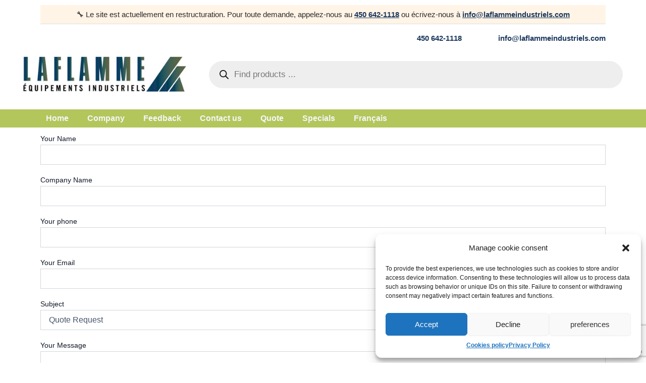

--- FILE ---
content_type: text/html; charset=utf-8
request_url: https://www.google.com/recaptcha/api2/anchor?ar=1&k=6Le6Aq0UAAAAAKyTJE0I6-n0w-gMJkXHuChhs8nN&co=aHR0cHM6Ly93d3cubGFmbGFtbWVpbmR1c3RyaWVscy5jb206NDQz&hl=en&v=N67nZn4AqZkNcbeMu4prBgzg&size=invisible&anchor-ms=20000&execute-ms=30000&cb=a1p8axg0bmy
body_size: 48574
content:
<!DOCTYPE HTML><html dir="ltr" lang="en"><head><meta http-equiv="Content-Type" content="text/html; charset=UTF-8">
<meta http-equiv="X-UA-Compatible" content="IE=edge">
<title>reCAPTCHA</title>
<style type="text/css">
/* cyrillic-ext */
@font-face {
  font-family: 'Roboto';
  font-style: normal;
  font-weight: 400;
  font-stretch: 100%;
  src: url(//fonts.gstatic.com/s/roboto/v48/KFO7CnqEu92Fr1ME7kSn66aGLdTylUAMa3GUBHMdazTgWw.woff2) format('woff2');
  unicode-range: U+0460-052F, U+1C80-1C8A, U+20B4, U+2DE0-2DFF, U+A640-A69F, U+FE2E-FE2F;
}
/* cyrillic */
@font-face {
  font-family: 'Roboto';
  font-style: normal;
  font-weight: 400;
  font-stretch: 100%;
  src: url(//fonts.gstatic.com/s/roboto/v48/KFO7CnqEu92Fr1ME7kSn66aGLdTylUAMa3iUBHMdazTgWw.woff2) format('woff2');
  unicode-range: U+0301, U+0400-045F, U+0490-0491, U+04B0-04B1, U+2116;
}
/* greek-ext */
@font-face {
  font-family: 'Roboto';
  font-style: normal;
  font-weight: 400;
  font-stretch: 100%;
  src: url(//fonts.gstatic.com/s/roboto/v48/KFO7CnqEu92Fr1ME7kSn66aGLdTylUAMa3CUBHMdazTgWw.woff2) format('woff2');
  unicode-range: U+1F00-1FFF;
}
/* greek */
@font-face {
  font-family: 'Roboto';
  font-style: normal;
  font-weight: 400;
  font-stretch: 100%;
  src: url(//fonts.gstatic.com/s/roboto/v48/KFO7CnqEu92Fr1ME7kSn66aGLdTylUAMa3-UBHMdazTgWw.woff2) format('woff2');
  unicode-range: U+0370-0377, U+037A-037F, U+0384-038A, U+038C, U+038E-03A1, U+03A3-03FF;
}
/* math */
@font-face {
  font-family: 'Roboto';
  font-style: normal;
  font-weight: 400;
  font-stretch: 100%;
  src: url(//fonts.gstatic.com/s/roboto/v48/KFO7CnqEu92Fr1ME7kSn66aGLdTylUAMawCUBHMdazTgWw.woff2) format('woff2');
  unicode-range: U+0302-0303, U+0305, U+0307-0308, U+0310, U+0312, U+0315, U+031A, U+0326-0327, U+032C, U+032F-0330, U+0332-0333, U+0338, U+033A, U+0346, U+034D, U+0391-03A1, U+03A3-03A9, U+03B1-03C9, U+03D1, U+03D5-03D6, U+03F0-03F1, U+03F4-03F5, U+2016-2017, U+2034-2038, U+203C, U+2040, U+2043, U+2047, U+2050, U+2057, U+205F, U+2070-2071, U+2074-208E, U+2090-209C, U+20D0-20DC, U+20E1, U+20E5-20EF, U+2100-2112, U+2114-2115, U+2117-2121, U+2123-214F, U+2190, U+2192, U+2194-21AE, U+21B0-21E5, U+21F1-21F2, U+21F4-2211, U+2213-2214, U+2216-22FF, U+2308-230B, U+2310, U+2319, U+231C-2321, U+2336-237A, U+237C, U+2395, U+239B-23B7, U+23D0, U+23DC-23E1, U+2474-2475, U+25AF, U+25B3, U+25B7, U+25BD, U+25C1, U+25CA, U+25CC, U+25FB, U+266D-266F, U+27C0-27FF, U+2900-2AFF, U+2B0E-2B11, U+2B30-2B4C, U+2BFE, U+3030, U+FF5B, U+FF5D, U+1D400-1D7FF, U+1EE00-1EEFF;
}
/* symbols */
@font-face {
  font-family: 'Roboto';
  font-style: normal;
  font-weight: 400;
  font-stretch: 100%;
  src: url(//fonts.gstatic.com/s/roboto/v48/KFO7CnqEu92Fr1ME7kSn66aGLdTylUAMaxKUBHMdazTgWw.woff2) format('woff2');
  unicode-range: U+0001-000C, U+000E-001F, U+007F-009F, U+20DD-20E0, U+20E2-20E4, U+2150-218F, U+2190, U+2192, U+2194-2199, U+21AF, U+21E6-21F0, U+21F3, U+2218-2219, U+2299, U+22C4-22C6, U+2300-243F, U+2440-244A, U+2460-24FF, U+25A0-27BF, U+2800-28FF, U+2921-2922, U+2981, U+29BF, U+29EB, U+2B00-2BFF, U+4DC0-4DFF, U+FFF9-FFFB, U+10140-1018E, U+10190-1019C, U+101A0, U+101D0-101FD, U+102E0-102FB, U+10E60-10E7E, U+1D2C0-1D2D3, U+1D2E0-1D37F, U+1F000-1F0FF, U+1F100-1F1AD, U+1F1E6-1F1FF, U+1F30D-1F30F, U+1F315, U+1F31C, U+1F31E, U+1F320-1F32C, U+1F336, U+1F378, U+1F37D, U+1F382, U+1F393-1F39F, U+1F3A7-1F3A8, U+1F3AC-1F3AF, U+1F3C2, U+1F3C4-1F3C6, U+1F3CA-1F3CE, U+1F3D4-1F3E0, U+1F3ED, U+1F3F1-1F3F3, U+1F3F5-1F3F7, U+1F408, U+1F415, U+1F41F, U+1F426, U+1F43F, U+1F441-1F442, U+1F444, U+1F446-1F449, U+1F44C-1F44E, U+1F453, U+1F46A, U+1F47D, U+1F4A3, U+1F4B0, U+1F4B3, U+1F4B9, U+1F4BB, U+1F4BF, U+1F4C8-1F4CB, U+1F4D6, U+1F4DA, U+1F4DF, U+1F4E3-1F4E6, U+1F4EA-1F4ED, U+1F4F7, U+1F4F9-1F4FB, U+1F4FD-1F4FE, U+1F503, U+1F507-1F50B, U+1F50D, U+1F512-1F513, U+1F53E-1F54A, U+1F54F-1F5FA, U+1F610, U+1F650-1F67F, U+1F687, U+1F68D, U+1F691, U+1F694, U+1F698, U+1F6AD, U+1F6B2, U+1F6B9-1F6BA, U+1F6BC, U+1F6C6-1F6CF, U+1F6D3-1F6D7, U+1F6E0-1F6EA, U+1F6F0-1F6F3, U+1F6F7-1F6FC, U+1F700-1F7FF, U+1F800-1F80B, U+1F810-1F847, U+1F850-1F859, U+1F860-1F887, U+1F890-1F8AD, U+1F8B0-1F8BB, U+1F8C0-1F8C1, U+1F900-1F90B, U+1F93B, U+1F946, U+1F984, U+1F996, U+1F9E9, U+1FA00-1FA6F, U+1FA70-1FA7C, U+1FA80-1FA89, U+1FA8F-1FAC6, U+1FACE-1FADC, U+1FADF-1FAE9, U+1FAF0-1FAF8, U+1FB00-1FBFF;
}
/* vietnamese */
@font-face {
  font-family: 'Roboto';
  font-style: normal;
  font-weight: 400;
  font-stretch: 100%;
  src: url(//fonts.gstatic.com/s/roboto/v48/KFO7CnqEu92Fr1ME7kSn66aGLdTylUAMa3OUBHMdazTgWw.woff2) format('woff2');
  unicode-range: U+0102-0103, U+0110-0111, U+0128-0129, U+0168-0169, U+01A0-01A1, U+01AF-01B0, U+0300-0301, U+0303-0304, U+0308-0309, U+0323, U+0329, U+1EA0-1EF9, U+20AB;
}
/* latin-ext */
@font-face {
  font-family: 'Roboto';
  font-style: normal;
  font-weight: 400;
  font-stretch: 100%;
  src: url(//fonts.gstatic.com/s/roboto/v48/KFO7CnqEu92Fr1ME7kSn66aGLdTylUAMa3KUBHMdazTgWw.woff2) format('woff2');
  unicode-range: U+0100-02BA, U+02BD-02C5, U+02C7-02CC, U+02CE-02D7, U+02DD-02FF, U+0304, U+0308, U+0329, U+1D00-1DBF, U+1E00-1E9F, U+1EF2-1EFF, U+2020, U+20A0-20AB, U+20AD-20C0, U+2113, U+2C60-2C7F, U+A720-A7FF;
}
/* latin */
@font-face {
  font-family: 'Roboto';
  font-style: normal;
  font-weight: 400;
  font-stretch: 100%;
  src: url(//fonts.gstatic.com/s/roboto/v48/KFO7CnqEu92Fr1ME7kSn66aGLdTylUAMa3yUBHMdazQ.woff2) format('woff2');
  unicode-range: U+0000-00FF, U+0131, U+0152-0153, U+02BB-02BC, U+02C6, U+02DA, U+02DC, U+0304, U+0308, U+0329, U+2000-206F, U+20AC, U+2122, U+2191, U+2193, U+2212, U+2215, U+FEFF, U+FFFD;
}
/* cyrillic-ext */
@font-face {
  font-family: 'Roboto';
  font-style: normal;
  font-weight: 500;
  font-stretch: 100%;
  src: url(//fonts.gstatic.com/s/roboto/v48/KFO7CnqEu92Fr1ME7kSn66aGLdTylUAMa3GUBHMdazTgWw.woff2) format('woff2');
  unicode-range: U+0460-052F, U+1C80-1C8A, U+20B4, U+2DE0-2DFF, U+A640-A69F, U+FE2E-FE2F;
}
/* cyrillic */
@font-face {
  font-family: 'Roboto';
  font-style: normal;
  font-weight: 500;
  font-stretch: 100%;
  src: url(//fonts.gstatic.com/s/roboto/v48/KFO7CnqEu92Fr1ME7kSn66aGLdTylUAMa3iUBHMdazTgWw.woff2) format('woff2');
  unicode-range: U+0301, U+0400-045F, U+0490-0491, U+04B0-04B1, U+2116;
}
/* greek-ext */
@font-face {
  font-family: 'Roboto';
  font-style: normal;
  font-weight: 500;
  font-stretch: 100%;
  src: url(//fonts.gstatic.com/s/roboto/v48/KFO7CnqEu92Fr1ME7kSn66aGLdTylUAMa3CUBHMdazTgWw.woff2) format('woff2');
  unicode-range: U+1F00-1FFF;
}
/* greek */
@font-face {
  font-family: 'Roboto';
  font-style: normal;
  font-weight: 500;
  font-stretch: 100%;
  src: url(//fonts.gstatic.com/s/roboto/v48/KFO7CnqEu92Fr1ME7kSn66aGLdTylUAMa3-UBHMdazTgWw.woff2) format('woff2');
  unicode-range: U+0370-0377, U+037A-037F, U+0384-038A, U+038C, U+038E-03A1, U+03A3-03FF;
}
/* math */
@font-face {
  font-family: 'Roboto';
  font-style: normal;
  font-weight: 500;
  font-stretch: 100%;
  src: url(//fonts.gstatic.com/s/roboto/v48/KFO7CnqEu92Fr1ME7kSn66aGLdTylUAMawCUBHMdazTgWw.woff2) format('woff2');
  unicode-range: U+0302-0303, U+0305, U+0307-0308, U+0310, U+0312, U+0315, U+031A, U+0326-0327, U+032C, U+032F-0330, U+0332-0333, U+0338, U+033A, U+0346, U+034D, U+0391-03A1, U+03A3-03A9, U+03B1-03C9, U+03D1, U+03D5-03D6, U+03F0-03F1, U+03F4-03F5, U+2016-2017, U+2034-2038, U+203C, U+2040, U+2043, U+2047, U+2050, U+2057, U+205F, U+2070-2071, U+2074-208E, U+2090-209C, U+20D0-20DC, U+20E1, U+20E5-20EF, U+2100-2112, U+2114-2115, U+2117-2121, U+2123-214F, U+2190, U+2192, U+2194-21AE, U+21B0-21E5, U+21F1-21F2, U+21F4-2211, U+2213-2214, U+2216-22FF, U+2308-230B, U+2310, U+2319, U+231C-2321, U+2336-237A, U+237C, U+2395, U+239B-23B7, U+23D0, U+23DC-23E1, U+2474-2475, U+25AF, U+25B3, U+25B7, U+25BD, U+25C1, U+25CA, U+25CC, U+25FB, U+266D-266F, U+27C0-27FF, U+2900-2AFF, U+2B0E-2B11, U+2B30-2B4C, U+2BFE, U+3030, U+FF5B, U+FF5D, U+1D400-1D7FF, U+1EE00-1EEFF;
}
/* symbols */
@font-face {
  font-family: 'Roboto';
  font-style: normal;
  font-weight: 500;
  font-stretch: 100%;
  src: url(//fonts.gstatic.com/s/roboto/v48/KFO7CnqEu92Fr1ME7kSn66aGLdTylUAMaxKUBHMdazTgWw.woff2) format('woff2');
  unicode-range: U+0001-000C, U+000E-001F, U+007F-009F, U+20DD-20E0, U+20E2-20E4, U+2150-218F, U+2190, U+2192, U+2194-2199, U+21AF, U+21E6-21F0, U+21F3, U+2218-2219, U+2299, U+22C4-22C6, U+2300-243F, U+2440-244A, U+2460-24FF, U+25A0-27BF, U+2800-28FF, U+2921-2922, U+2981, U+29BF, U+29EB, U+2B00-2BFF, U+4DC0-4DFF, U+FFF9-FFFB, U+10140-1018E, U+10190-1019C, U+101A0, U+101D0-101FD, U+102E0-102FB, U+10E60-10E7E, U+1D2C0-1D2D3, U+1D2E0-1D37F, U+1F000-1F0FF, U+1F100-1F1AD, U+1F1E6-1F1FF, U+1F30D-1F30F, U+1F315, U+1F31C, U+1F31E, U+1F320-1F32C, U+1F336, U+1F378, U+1F37D, U+1F382, U+1F393-1F39F, U+1F3A7-1F3A8, U+1F3AC-1F3AF, U+1F3C2, U+1F3C4-1F3C6, U+1F3CA-1F3CE, U+1F3D4-1F3E0, U+1F3ED, U+1F3F1-1F3F3, U+1F3F5-1F3F7, U+1F408, U+1F415, U+1F41F, U+1F426, U+1F43F, U+1F441-1F442, U+1F444, U+1F446-1F449, U+1F44C-1F44E, U+1F453, U+1F46A, U+1F47D, U+1F4A3, U+1F4B0, U+1F4B3, U+1F4B9, U+1F4BB, U+1F4BF, U+1F4C8-1F4CB, U+1F4D6, U+1F4DA, U+1F4DF, U+1F4E3-1F4E6, U+1F4EA-1F4ED, U+1F4F7, U+1F4F9-1F4FB, U+1F4FD-1F4FE, U+1F503, U+1F507-1F50B, U+1F50D, U+1F512-1F513, U+1F53E-1F54A, U+1F54F-1F5FA, U+1F610, U+1F650-1F67F, U+1F687, U+1F68D, U+1F691, U+1F694, U+1F698, U+1F6AD, U+1F6B2, U+1F6B9-1F6BA, U+1F6BC, U+1F6C6-1F6CF, U+1F6D3-1F6D7, U+1F6E0-1F6EA, U+1F6F0-1F6F3, U+1F6F7-1F6FC, U+1F700-1F7FF, U+1F800-1F80B, U+1F810-1F847, U+1F850-1F859, U+1F860-1F887, U+1F890-1F8AD, U+1F8B0-1F8BB, U+1F8C0-1F8C1, U+1F900-1F90B, U+1F93B, U+1F946, U+1F984, U+1F996, U+1F9E9, U+1FA00-1FA6F, U+1FA70-1FA7C, U+1FA80-1FA89, U+1FA8F-1FAC6, U+1FACE-1FADC, U+1FADF-1FAE9, U+1FAF0-1FAF8, U+1FB00-1FBFF;
}
/* vietnamese */
@font-face {
  font-family: 'Roboto';
  font-style: normal;
  font-weight: 500;
  font-stretch: 100%;
  src: url(//fonts.gstatic.com/s/roboto/v48/KFO7CnqEu92Fr1ME7kSn66aGLdTylUAMa3OUBHMdazTgWw.woff2) format('woff2');
  unicode-range: U+0102-0103, U+0110-0111, U+0128-0129, U+0168-0169, U+01A0-01A1, U+01AF-01B0, U+0300-0301, U+0303-0304, U+0308-0309, U+0323, U+0329, U+1EA0-1EF9, U+20AB;
}
/* latin-ext */
@font-face {
  font-family: 'Roboto';
  font-style: normal;
  font-weight: 500;
  font-stretch: 100%;
  src: url(//fonts.gstatic.com/s/roboto/v48/KFO7CnqEu92Fr1ME7kSn66aGLdTylUAMa3KUBHMdazTgWw.woff2) format('woff2');
  unicode-range: U+0100-02BA, U+02BD-02C5, U+02C7-02CC, U+02CE-02D7, U+02DD-02FF, U+0304, U+0308, U+0329, U+1D00-1DBF, U+1E00-1E9F, U+1EF2-1EFF, U+2020, U+20A0-20AB, U+20AD-20C0, U+2113, U+2C60-2C7F, U+A720-A7FF;
}
/* latin */
@font-face {
  font-family: 'Roboto';
  font-style: normal;
  font-weight: 500;
  font-stretch: 100%;
  src: url(//fonts.gstatic.com/s/roboto/v48/KFO7CnqEu92Fr1ME7kSn66aGLdTylUAMa3yUBHMdazQ.woff2) format('woff2');
  unicode-range: U+0000-00FF, U+0131, U+0152-0153, U+02BB-02BC, U+02C6, U+02DA, U+02DC, U+0304, U+0308, U+0329, U+2000-206F, U+20AC, U+2122, U+2191, U+2193, U+2212, U+2215, U+FEFF, U+FFFD;
}
/* cyrillic-ext */
@font-face {
  font-family: 'Roboto';
  font-style: normal;
  font-weight: 900;
  font-stretch: 100%;
  src: url(//fonts.gstatic.com/s/roboto/v48/KFO7CnqEu92Fr1ME7kSn66aGLdTylUAMa3GUBHMdazTgWw.woff2) format('woff2');
  unicode-range: U+0460-052F, U+1C80-1C8A, U+20B4, U+2DE0-2DFF, U+A640-A69F, U+FE2E-FE2F;
}
/* cyrillic */
@font-face {
  font-family: 'Roboto';
  font-style: normal;
  font-weight: 900;
  font-stretch: 100%;
  src: url(//fonts.gstatic.com/s/roboto/v48/KFO7CnqEu92Fr1ME7kSn66aGLdTylUAMa3iUBHMdazTgWw.woff2) format('woff2');
  unicode-range: U+0301, U+0400-045F, U+0490-0491, U+04B0-04B1, U+2116;
}
/* greek-ext */
@font-face {
  font-family: 'Roboto';
  font-style: normal;
  font-weight: 900;
  font-stretch: 100%;
  src: url(//fonts.gstatic.com/s/roboto/v48/KFO7CnqEu92Fr1ME7kSn66aGLdTylUAMa3CUBHMdazTgWw.woff2) format('woff2');
  unicode-range: U+1F00-1FFF;
}
/* greek */
@font-face {
  font-family: 'Roboto';
  font-style: normal;
  font-weight: 900;
  font-stretch: 100%;
  src: url(//fonts.gstatic.com/s/roboto/v48/KFO7CnqEu92Fr1ME7kSn66aGLdTylUAMa3-UBHMdazTgWw.woff2) format('woff2');
  unicode-range: U+0370-0377, U+037A-037F, U+0384-038A, U+038C, U+038E-03A1, U+03A3-03FF;
}
/* math */
@font-face {
  font-family: 'Roboto';
  font-style: normal;
  font-weight: 900;
  font-stretch: 100%;
  src: url(//fonts.gstatic.com/s/roboto/v48/KFO7CnqEu92Fr1ME7kSn66aGLdTylUAMawCUBHMdazTgWw.woff2) format('woff2');
  unicode-range: U+0302-0303, U+0305, U+0307-0308, U+0310, U+0312, U+0315, U+031A, U+0326-0327, U+032C, U+032F-0330, U+0332-0333, U+0338, U+033A, U+0346, U+034D, U+0391-03A1, U+03A3-03A9, U+03B1-03C9, U+03D1, U+03D5-03D6, U+03F0-03F1, U+03F4-03F5, U+2016-2017, U+2034-2038, U+203C, U+2040, U+2043, U+2047, U+2050, U+2057, U+205F, U+2070-2071, U+2074-208E, U+2090-209C, U+20D0-20DC, U+20E1, U+20E5-20EF, U+2100-2112, U+2114-2115, U+2117-2121, U+2123-214F, U+2190, U+2192, U+2194-21AE, U+21B0-21E5, U+21F1-21F2, U+21F4-2211, U+2213-2214, U+2216-22FF, U+2308-230B, U+2310, U+2319, U+231C-2321, U+2336-237A, U+237C, U+2395, U+239B-23B7, U+23D0, U+23DC-23E1, U+2474-2475, U+25AF, U+25B3, U+25B7, U+25BD, U+25C1, U+25CA, U+25CC, U+25FB, U+266D-266F, U+27C0-27FF, U+2900-2AFF, U+2B0E-2B11, U+2B30-2B4C, U+2BFE, U+3030, U+FF5B, U+FF5D, U+1D400-1D7FF, U+1EE00-1EEFF;
}
/* symbols */
@font-face {
  font-family: 'Roboto';
  font-style: normal;
  font-weight: 900;
  font-stretch: 100%;
  src: url(//fonts.gstatic.com/s/roboto/v48/KFO7CnqEu92Fr1ME7kSn66aGLdTylUAMaxKUBHMdazTgWw.woff2) format('woff2');
  unicode-range: U+0001-000C, U+000E-001F, U+007F-009F, U+20DD-20E0, U+20E2-20E4, U+2150-218F, U+2190, U+2192, U+2194-2199, U+21AF, U+21E6-21F0, U+21F3, U+2218-2219, U+2299, U+22C4-22C6, U+2300-243F, U+2440-244A, U+2460-24FF, U+25A0-27BF, U+2800-28FF, U+2921-2922, U+2981, U+29BF, U+29EB, U+2B00-2BFF, U+4DC0-4DFF, U+FFF9-FFFB, U+10140-1018E, U+10190-1019C, U+101A0, U+101D0-101FD, U+102E0-102FB, U+10E60-10E7E, U+1D2C0-1D2D3, U+1D2E0-1D37F, U+1F000-1F0FF, U+1F100-1F1AD, U+1F1E6-1F1FF, U+1F30D-1F30F, U+1F315, U+1F31C, U+1F31E, U+1F320-1F32C, U+1F336, U+1F378, U+1F37D, U+1F382, U+1F393-1F39F, U+1F3A7-1F3A8, U+1F3AC-1F3AF, U+1F3C2, U+1F3C4-1F3C6, U+1F3CA-1F3CE, U+1F3D4-1F3E0, U+1F3ED, U+1F3F1-1F3F3, U+1F3F5-1F3F7, U+1F408, U+1F415, U+1F41F, U+1F426, U+1F43F, U+1F441-1F442, U+1F444, U+1F446-1F449, U+1F44C-1F44E, U+1F453, U+1F46A, U+1F47D, U+1F4A3, U+1F4B0, U+1F4B3, U+1F4B9, U+1F4BB, U+1F4BF, U+1F4C8-1F4CB, U+1F4D6, U+1F4DA, U+1F4DF, U+1F4E3-1F4E6, U+1F4EA-1F4ED, U+1F4F7, U+1F4F9-1F4FB, U+1F4FD-1F4FE, U+1F503, U+1F507-1F50B, U+1F50D, U+1F512-1F513, U+1F53E-1F54A, U+1F54F-1F5FA, U+1F610, U+1F650-1F67F, U+1F687, U+1F68D, U+1F691, U+1F694, U+1F698, U+1F6AD, U+1F6B2, U+1F6B9-1F6BA, U+1F6BC, U+1F6C6-1F6CF, U+1F6D3-1F6D7, U+1F6E0-1F6EA, U+1F6F0-1F6F3, U+1F6F7-1F6FC, U+1F700-1F7FF, U+1F800-1F80B, U+1F810-1F847, U+1F850-1F859, U+1F860-1F887, U+1F890-1F8AD, U+1F8B0-1F8BB, U+1F8C0-1F8C1, U+1F900-1F90B, U+1F93B, U+1F946, U+1F984, U+1F996, U+1F9E9, U+1FA00-1FA6F, U+1FA70-1FA7C, U+1FA80-1FA89, U+1FA8F-1FAC6, U+1FACE-1FADC, U+1FADF-1FAE9, U+1FAF0-1FAF8, U+1FB00-1FBFF;
}
/* vietnamese */
@font-face {
  font-family: 'Roboto';
  font-style: normal;
  font-weight: 900;
  font-stretch: 100%;
  src: url(//fonts.gstatic.com/s/roboto/v48/KFO7CnqEu92Fr1ME7kSn66aGLdTylUAMa3OUBHMdazTgWw.woff2) format('woff2');
  unicode-range: U+0102-0103, U+0110-0111, U+0128-0129, U+0168-0169, U+01A0-01A1, U+01AF-01B0, U+0300-0301, U+0303-0304, U+0308-0309, U+0323, U+0329, U+1EA0-1EF9, U+20AB;
}
/* latin-ext */
@font-face {
  font-family: 'Roboto';
  font-style: normal;
  font-weight: 900;
  font-stretch: 100%;
  src: url(//fonts.gstatic.com/s/roboto/v48/KFO7CnqEu92Fr1ME7kSn66aGLdTylUAMa3KUBHMdazTgWw.woff2) format('woff2');
  unicode-range: U+0100-02BA, U+02BD-02C5, U+02C7-02CC, U+02CE-02D7, U+02DD-02FF, U+0304, U+0308, U+0329, U+1D00-1DBF, U+1E00-1E9F, U+1EF2-1EFF, U+2020, U+20A0-20AB, U+20AD-20C0, U+2113, U+2C60-2C7F, U+A720-A7FF;
}
/* latin */
@font-face {
  font-family: 'Roboto';
  font-style: normal;
  font-weight: 900;
  font-stretch: 100%;
  src: url(//fonts.gstatic.com/s/roboto/v48/KFO7CnqEu92Fr1ME7kSn66aGLdTylUAMa3yUBHMdazQ.woff2) format('woff2');
  unicode-range: U+0000-00FF, U+0131, U+0152-0153, U+02BB-02BC, U+02C6, U+02DA, U+02DC, U+0304, U+0308, U+0329, U+2000-206F, U+20AC, U+2122, U+2191, U+2193, U+2212, U+2215, U+FEFF, U+FFFD;
}

</style>
<link rel="stylesheet" type="text/css" href="https://www.gstatic.com/recaptcha/releases/N67nZn4AqZkNcbeMu4prBgzg/styles__ltr.css">
<script nonce="lLTifigKnX_g-MRWQkZS9Q" type="text/javascript">window['__recaptcha_api'] = 'https://www.google.com/recaptcha/api2/';</script>
<script type="text/javascript" src="https://www.gstatic.com/recaptcha/releases/N67nZn4AqZkNcbeMu4prBgzg/recaptcha__en.js" nonce="lLTifigKnX_g-MRWQkZS9Q">
      
    </script></head>
<body><div id="rc-anchor-alert" class="rc-anchor-alert"></div>
<input type="hidden" id="recaptcha-token" value="[base64]">
<script type="text/javascript" nonce="lLTifigKnX_g-MRWQkZS9Q">
      recaptcha.anchor.Main.init("[\x22ainput\x22,[\x22bgdata\x22,\x22\x22,\[base64]/[base64]/[base64]/bmV3IHJbeF0oY1swXSk6RT09Mj9uZXcgclt4XShjWzBdLGNbMV0pOkU9PTM/bmV3IHJbeF0oY1swXSxjWzFdLGNbMl0pOkU9PTQ/[base64]/[base64]/[base64]/[base64]/[base64]/[base64]/[base64]/[base64]\x22,\[base64]\\u003d\\u003d\x22,\x22azhudUHDsi/DjlLCj8K9wrHCjVHDp8OdZ8KbZ8O9PRwbwrohDk8LwrESwq3Cg8OzwqJtR2TDqcO5wpvCqn/Dt8OlwqhPeMOwwqZuGcOMRy/CuQV5wpdlRnHDkj7CmTXCoMOtP8KIMW7DrMOEwojDjkZ7w7zCjcOWwpDCgsOnV8KmN0ldH8KPw7hoChzCpVXCqXbDrcOpAmcmwploagFpecKmwpXCvsOQe1DCnwoXWCwKEH/DlXYYLDbDi2zDqBpJHF/Cu8O6wqLDqsKIwr/CoXUYw5bCpcKEwpcIJ8OqV8K7w5oFw4RDw4vDtsOFwpxiH1NXUcKLWhESw755wqJpfil3aw7Cun7Cj8KXwrJFOC8fwrjCkMOYw4oiw5DCh8OMwoYgWsOGYVDDlgQ+anLDiE7DrMO/wq0xwoJMKRNBwofCnjhPR1lQSMORw4jDvgDDkMOAJcOrFRZPeWDCiGXClMOyw7DCoBnClcK/MsKuw6cmw5/DtMOIw7x8P8OnFcOFw6rCrCVOHQfDjC/Cim/[base64]/wqB/V8OkwpDCqQwrwrprCT5QwovCimLDt8KXRMOjw53DszokcAnDmTZxfFbDrGxGw6IsSsO7wrNnX8Kkwoobwr0UBcK0DcKBw6XDtsK1wpQTLk7DnkHCm2czRVI0w6oOwoTCj8Khw6Q9T8Oow5PCvDnCqynDhnzCjcKpwo9ow4bDmsOPUMOrd8KZwo4Pwr4zDj/DsMO3wofCosKVG1zDp8K4wrnDoDcLw6Ejw488w5FdNWhHw6HDhcKRWxFgw59bSw5AKsKrUsOrwqc2X3PDrcOuQGTCsmk4M8OzGEDCicOtD8KxSDBCUFLDvMK1UWROw4TChhTCmsOEMxvDrcKjHm5kw75nwo8Xw40Kw4NnZMOsMU/Dq8KzJMOMEEFbwp/DqAnCjMOtw5xzw4wLcMOhw7Rgw5p6wrrDtcOMwpUqHk1zw6nDg8KHRMKLcgTCnC9EwoPCk8K0w6A+Jh55w7/DnMOufRp2wrHDqsKqZ8Oow6rDqVVkdWDCvcONf8K6w6fDpCjCsMOrwqLCmcO1VkJxS8K2wo8mwr3CosKywq/[base64]/Dg04FTMKRH8KUXsK2w4Bjw5opwppkw4x0LGs2RWTCn1UowrHDncO5YjDDnSnDjcOawqpSwoDDplfDmcOlP8KzECQtIcOhRcKxAy/Dk3vDiw9FU8K2w4rDoMK4wqLDoTfDmsOQw7zDgUDCkSxDw6QZw7kPwoJFw6vDlcO8w77Do8O/wqUUaAUCAFLCksK1wqIgVcKLfmQTw75hw5HDosKBwqUww7F+wpTCpsOxw6zCscOOw6kEOGfDuHTCnTUNw7wdw4pZw47DqGgUwp0fS8Ozf8O/[base64]/[base64]/DisOUFcOrd8OhwoLDgcKpDcO7woHCv8KDw7vCoiDDqcOHLUF9XWDCn2RBwrBsw6g6w6HCrlt7C8KdUcOeIcOTwpEEb8Olwp7CpsKBHjTDiMKZw5EwMMK0dmxDwqZbLcO3YC03aXIQw6cMZTdoWsOhccOHccKnwpPDgcO/w5B2w6AcUcOXwoFPZG8GwrjDuHk8G8OfR24nwpTDgsKiw65Pw5fChsKBXMO0w4bDtzrCscOLEsOSw6nDgErCnR/CocOuwpclwqLDoVHCkMKDfsOAEkLDisO1PsKWAsOIw6Qkw59Hw5gAbUTCoFPChC3CtsOtD1hgEybCrnM1wrYnUz3CoMKnQi8SKMOuw4Ntw7vDiHjDtsKbwrQvw53DjcO4wopJJ8OiwqZPw4HDksO2dmzCkwnDkMO3wrV1VQ/CtcOwOxPDq8OMTsKePyhIcMKowp/DsMK0FAnDlsOZwrR0RkPCscOWIjbDr8K0VAXDn8KSwoB2wofDp0zDiAtBw54WLMOYwoVqw5liA8Ofc3EMbWwWe8Owc0o5W8OFw4UOcj/DuUDCpBAGUDQ+w5rCtMKkVsK6w797PcKEwqgsKg3ClU/Cp3lQwrVIw7DCthHDm8Opw6PDhSTCkEvCrRc2IsOrLMK6wqIMdF/Dg8KAMsKqwp3Csw0Ew4rDj8KRXXF9woYDVcK1w7lxwoHDp2DDm13Dhn7DqQUgwptjIQzCtUTDv8Kow59gKTPDj8KQZwUqwpPDsMKkw77DiDZhY8OZwqp8w54zYcOMesOrf8KSwoA1FMOCDMKKdMOlwp7CpsK6bzY0UBBwJgVdwrVEwq/DhcKyT8OEUBfDqMKEYmAcRsODVcO0w7XCucKCbzB9wqXCkjPDgmHChMODwpnDkTlOw7YHOwzDhnvDucKiw7lxPj17PCPCmgTCuj/[base64]/DtTVzJ2oMw4bCrcK6IMKIAjoWw7rDnXnDmQvCocOjw6rCjTccacOywpcSWMKMH1zCrXjClcKrwqpXwprDsVfChMKtT0wGw5/Dp8OofcKRFcOgwoTDt2DCtm8tWkzCvMK1wr3DvcKqBELDtsOmwrPCix5fA0nCqsOjB8KUO2/CocO2GMOIOH3Du8OFH8KrQBXDosKPGcKAw4Eiw44FwojCj8KoRMKfw5kbwolfXhbDqcKsMcKZw7PCrMO+w58+w5bCg8OwJkI5w4zCmsOKwo11worDn8KPw583wrbCm0LDu2dUPiBdw7FJw6zCgF/[base64]/[base64]/[base64]/[base64]/[base64]/DoMKSwqAzwr/DkMKXJD/CgUcpw4vDswzCvynCpMOuwqJ0wozChXXDkCdwNsK+w53ChcKJQxrCu8OxwoA4worCpjzCjcOaXcO/woTDm8K5wpcJO8OVOsO4w7zDvibCisOYwrzDpGzDgS4QWcOIR8OWd8KRw5USwoPDlwUeR8Ogw6TCjncgBsO+wpHDpsOeBsK8w4LDgMKcwodGZnl0wrIQKMKRw6PDshMSwpfDjVfCnUzDoMKow6UwbMOywrEQK1dnw7PDr2tGa2sfccKic8O5VCbCpnrDpXUIID0ow6/[base64]/[base64]/w7nDosORw4bCtjADT8KZUsOsGy3Cm0nDksOSwqR5acKgw7UXacOQw5hlwotYOMOOMWXDn0DCo8KsOHIEw5gsRCXClRtswr/CkMOCH8KXQ8O0fsKlw4zCi8OLwpBaw5pUXgPDg2xrTWtvw4BgUMKmwrgIwqzDvUUYP8OzOCZPRcO6wozDsTh7wpJUcXrDri3CgAPCr2nDt8KKWMK1wrM/SmNxw4JrwqtgwpI4FU/CqsKDHSrDqw8bOcKRwrvDpiFlaCzDqiLCuMORwrNlwotfCjQgIMKFw4RSw6sxw5hwbCZBTsOswotcw6HDgcKOCsOaYkREesOtJ0JIWgvDpMOrF8OLBcOtecKIw4jDisOQw7Y2w5wnw6DCqntDNWZawp/[base64]/CtHDDssKDclPCpsO4BAU7FMOOwpgKGBfDnwvCmzTClMKYIm7Ds8Obwo1hMT0zD1vDnSDCkcOgKB1Lw690CnLDpcKbw6Z5w5I2UcOZw4gKwrzCosOuw6I6LkNkfxTDgMKHMRvCj8Oow5/DoMKXw7YzDsOLVVxTbV/Dr8OswrZtFVbCsMKywqRAZwBawrxtDADDnVLCslEewpnDhVPCocKvPsK8w78qwo8uXzAjbQl7w6fDniNLw4PCmgnCiTdLeSrDmcOCPkbCiMOHF8O6wpI/wo/[base64]/CmMKdwptRwqrCnC7Co8KfwpALwpDDjcKDYMOEIcO5D2fCvyxmw4HClcORwrfDtcO3GsOnBiI2wo0gHWrDh8KwwoF+w5PCm1XDrE/DksOyXsOewoIyw5JmBWzChnfCmBBZf0HCqXvDm8OBKhbDsQAhw4vCnMORw5rCk2dmw4ZtC1PCnQlVw5fDoMOCAcO4ax4yGF/Chg7CncOcwojDjcODwrjDvMOcwq17w7bCt8KjRBYYw49/wpHChy/DkMO+w7AhX8OVwrFrEMKOw5gLwrMPAALDhsKQWsK3CsORwr/CrMOfwrVbVEQNw67DjU9BQVrChMO2OxJKwrHDgcKnwqcAS8OsAkJGAMKaC8O8wqPCiMKiA8KIwqTCt8Kyb8KVJ8OiWA8fw6QNax40a8O3DF9aWwTCjsKZw7Q4d29XOsKsw4bCmjIBKQVTB8Kpw7/CnMOpwrTDg8KWI8OUw7TDrMKSeHbCusOfw4zDn8KCwpZRY8OqwrHCrEnDqxnCtMObw5fDn1jCrVw0GEo2w5UBa8OCAMKFw6Vxw7gzwrvDtsO/[base64]/DuUE3wrXCkMOZw7DDkF3CihnCgyV/ZRk3w5LCiAkewoLCv8O6woTDqVQrwqAAHVXCjSccwrbDiMOuCAnCscOqfivCoBnCrsOUwqbCvcKywo7DpsODEkDCgcK1MA0TP8OewoTDqTgObVcQZcKpN8KhKF3ChWLDvMO/JznChsKPD8O/d8Kiw6x6GMOXTcOvNDl8O8K8wo55EULDv8OkCcOMM8OXDkvDp8ONwofCjcOgaiTDsiFAw5kxw6rDn8KbwrZwwqtWw4XCr8OGwrglw4gKw6Y8wr3CqcKowpDCngzCvMOfAyfDuCTCkCfDqmHCssOhE8OoMcOqw5LCuMK0ZQjCiMOEw747SE/Ci8OmaMKrOcOCecOcVk7CgSrDqB3DrwUTIk41eWUGw549w4TDgyrDosKqT2ETZirDkcKawqMvw7N3Eh3CvsOPw4DCgMOiw5HDmCHDiMO9wrACwpzDisO1w6YzPHnDt8KkTcOFH8KNQcOmC8OrcMOeLxl8PhzCoHrDgcKyFzjDusK8w4zCrMK2w5/DvRPDrT9Fw7TCtGUFZiHDgFAyw4DCnULDsA0CIAbDk1p8CsKgwrgiJ1fCu8OCB8OUwqfCpcKMwpnCi8ODwqc/wodqwpbCrxYFGkUNA8KQwo0Rw6hBwrUlwrXCscOdRcKhK8OWdW1vUywowrZCC8KIDMOADsOaw5stwoILw7PCqSJ4XcO+w7DDgsOGwqg9wpnCgFXDhsOxTsKcEnw7L1zDrcOfwobDqsKcwo7DsT7DlWJOwrIYf8Ojwq/DtG7DtcKZN8K8BQ/[base64]/wrFgwprCjsK9w5JUw5Rka0saIE/CicKzPMOew63Cq8OlwqJMwo8mV8KeBVXDocKgwoXCscKdwqYHZMOBBD/CgcO0wqrDr2kjN8KeA3fDiV7DpMOieUQ+w4VLFMO7wo7DmlB7EHZGwpvCjU/Dv8KGw5TCtR/Cu8OfFibDq2YTw657w7TCiWzDisOZwo/CnsKsNUkvUcK7W3s7w5/DkMOVZDwhw7kXwrzCk8KCZEUtIMOIwqMZBcKAJAJxw4PDlMO2wpVNVMKyf8KPw78uw505PcO6w4kOwprDhcOCPBXCuMKFw6M5wpU+w5TDvcKlIkFbQ8OyM8KnHVnDjivDtMK4woEqwoFrwpzCqlYOa2jCo8KMwo/DpcKGw4nChAgRHGkuw4s3w6zCn19TMH/CiVvDhMOfw5jDvhbCh8OkKzzCnMOnayrDiMOjw68eJcOiw5bChBDCosORMMKdSsO2wprDkxbCqsKzWMOfw5zCjwldw6QJc8KewrPDsF9lwrY6wr/CuGjDhQ4pw4bCo0fDkV0MPcKIFA7CojFXZ8KfN1sEGcOEOMKPRhfCoy7DpcO+XWl2w7ZQwr82FcKWw7jCr8OHan/CkcKFw4Rfw5InwqJ5RlDCjcOBwq4VwpvDuCfDox/CicOtFcKKZA9BBhl9w6TDsxIaw5/DkMKVwpzCrRBSJ1fCkcOSKcKqwpRrdWUJTcKVKMOjRCRrdEXDrsObRl9hwpdVwrAiK8Kew5HDtcOnCMO1w4YuV8OEwrjChn7DmzhaEVd7EsO0w4o1w51OZ1EYwqfDpVTCoMOzI8OBRR/Cr8KkwpUiw6QfKcOeGS/ClmLDrMOqwrd+fMK/UyACw4zCoMOUw5tTw67DjMKmSMOODRRTwqpqIHVVwp9cwqfDlCvClTTCkcK6woPDvMKWWCjDg8K4XnwXw5XDvwtQwpIFfg1kw5jDqMKUw4jDrcK8IcKuwrjCo8KkbcO5VMKzF8OBwph/e8K+YsOMUsOeHzzCuFTCsDXCuMKNOUTClcKVawzDhsOdTsOQecKaS8KnwprDnh7Cu8O1wrNQT8K5dMO5REwIdMK7w5fDssKBwqMpwrnDk2TCvcKcOHTCgsK+aAB7w5PDnMObw7k0wpjDhRLCp8Oew7hAwq3CssKhOsK8w5A7YHkuFH/DrsK1FcKAwp7Cj3fDpcKkw73CpcKfwpjDqCh0JGLCqhTCml8CQChswqJpdMKFFlt6woTCoVPDiF/Ch8O9LMKowrp6ccOCwpTCmETDlCwcw5jCtsKxPF0pwpbCsGdfe8KgLlrCnMOcE8O/w5g3w5ISw5kfw7rDsWHCsMKRw757w4vDi8KqwpJcWAvDhT3Cs8ONwoIWw5HChULCh8O1wqrCuj5xAcKIwpdfw7lJw7ZuQADCpmVdLgvCmsOnw7jCvWtKw7sJwosNw7bDo8OhecOKNCbDgcOkw7nCi8OxIsKGNwPDkDAYZ8KrHllnw4DDslrDvMKEwok7I0ENw5oVw7/DicO7wr/DisK0w7UpIcO+w6pFwpLDosOVEsKmwooGRE/CskzCssOpw73Dri8Jw61yWcOVwrPDicKoXsOEw7V3w47CiwUFGjAtOXc4El3DpcONwr5aCW7DkcOzbRjDhVMVw7LDpMKiw53DgMOtYUFZDhMpbG8JN17DvMOYfRFcwoPCgjjDmsOqSk1Tw7JUwo1/wq3DssK+w7dYPFFIIcKEfhUMwo41ecK+fR/DrcOawoZow6fDtsKyWMKqwpHDtBHCvHBjwrTDlsOrw57DoG7DmMOewrXCg8OdVMKKHsK+MsKawpvDt8KKAMKBw4jDmMOywpQjHEbDtXjDvWRgw55oLsOmwoBgN8OKw5UuYsK7MsO/w7Ugw4hifCvCkcKoShjDnSzCmjLCoMKYLcOqwrA7woXDm0IXJTd0wpJ2woUuN8KzWHTCsBJudjDDq8OzwqE9RcKaccKRwqYtdsOgw4tUHVwnwrzDmMOfCX/DusKdwrXDrsKIDCB7w5Y8CBF+WB/Dry51ekZbwq/CnksMaiR4UcOewq/Dk8K2wr/CoVxeDS7CosK5CMK9O8Oow7vCoxEWw5YDXgDDhVMiw5zDmwJHw5nCjijCjcK6D8Ksw5wqw7RpwrUkwpFHwrFPw5HCiBA6UcOVXsOpXjzCpWvCkAowVToawo8Uw6csw6Qsw49Tw47ClcK/UMKcwqHCqBlrw6YrwrDCkQY1wqpbw7jCrMOEHhbCgkIROsOfwq1tw7w6w5jChATDlMKSw706OEBAwpktw6Z/wo0sUVswwprDisKGEcOVwrzCun0Wwo8aXzBiw5PCk8KfwrVXw7/DlUMww43DlSBITMOFRMObw77CnHRRwovDpw09K3PCgT0iw7Aaw5DDqj1/wpgRNgPCv8KEwp7CplbCnMOcwqgofcK8csKdbhEDwqLDoDXCk8KdeBJtPRYbZXPCgycqbVw7w7MbSwUeVcKWwrAJwqbDmsOOw7vDoMONXjk5woTDgcO6PW9gwonDs15Kb8K0MCdiXW/Dn8Ouw5nCscOAUMObJW4iwrh6Dz/DncOlB37DqMKgQ8KoKj/DjcK3cgkpAsOXWHbCi8OIbMK/[base64]/DhXfCtcOYNzfCj8OOwofDi8OKwqnDrBTDq8K6w4DCjUYcGg4uVCJjJsKUIg0wRwFjCFXCoxXDqhlow5fDrSQWGsKtw70xwr7CoxvDoAPDjcKVwrFDCW0yRsO4cALDhMOxPRnDgcO1w7JNw7QAC8Osw7JITsO/OXNUH8OAwoPDhmxgw4/CiU/DkGrCsG7DocOowo5hworCjS7DiBFpw5UKwrnDosObwokAXlXDj8K3bgJwXSFMwqgwZXXCv8O6R8KfB1JuwqdKwoRBCsK/cMOTw5jDrcKDw5fDqiNmd8OMBCjCmmgLITEGw5VGf25VVcKsODp0YWcTeHMCFQITOcKoBwdXw7DDplzDgsKRw4kiw4TCoRPDinRcQsKww7rDhEkfDcKtbUzCm8Oow58ew5jCkSgIwqLCv8OFw4HDsMO0BcKcwp/DplNhEMOZw4tcwpkGwrpwBVIZPHMCEsKKwprDscK8HMOQw7DCiXV0wr7CiEIww6hJw7ggwqd+f8OtLMOfwqEaccO0wqIQV2Z5wqIvJU9gw54kDMOswp/DshbDjsKowrXCpDLCtn/CiMOke8OUYcKFwoUYwoonCcKvwopTGMKTw651wp7DsXvDmDxScRXDu3wPN8KGw7jDusOpRVvCggVwwo4Tw5Mow4/DlT9VVE3DtsKQwr8twoHDl8KXw7VZF05NwobDlcOHwrXDl8OHwr4zQ8OUworDucKIFsOgJsOADkcLI8OEw6vCjCwowoDDkVgYw7ZCw73DjTh/[base64]/[base64]/w4wqKcOMXX/Ch8KywqpLfXzDgsKuSgHDjsOWdsOFwpXCnDULwonCh0ZCwrE1KcKzbn7Cn0nDky3Cg8K0cMOMw6ouecO/FMO+XcODC8KsHUHDuGECC8KPWMO7dg9sw5HDmsOuwr4lO8OIckjDksKOw6/CgGYTV8Krwoh6wo4ywrLCiGUECcOtwq10LcOAwoAtbmwcw57DoMKdOsK1wo/DqsKaJMKWJyHDlcOEwrpgwp/DoMKKwrzDq8KfY8OnURwjw7RKRcKOZ8KKXSk4w4Q1HzzCqGgIBQgHw7HCpMOmwqF3w63CiMOmdCfDtxHCjMKUSsOrw4zDmH/DlMO6LsOIBMO8HXE+w44hXsKKCsOdbMKBw4rDlXLDqcK9w7dpfsOAPB/DjEZswrMrZMOdBSh5YsO0woB9WgPDujPDviDCjDHCmzdYw7MQwp/DswXCuXkNwqt2woHClyPDscOhdlzCg0/CtsOvwrrDvcOMQE7DpsKcw45nwrHDnsKhw6rDiDtrOSoxw6hCw6cuLDDCjlwjw47CrMK1PyQdD8K/[base64]/wotQYCUKPcKLwpnDq8O2GFJ4SkAUw6QMGSfCk8KIIcKew77Co8Onw63DmsOTQMO6OynCpsKJIsOQGAbDiMOIw5lgwovChcKKw7DDv0/DlmvDr8K9bxjDpWTDinlbwofCncO7w4I7w63CoMKzPcOiwpDDjsK+w6xWK8Kmwp7DpUXDhRvDqSPDtkDDtcOjacODw5nDmcOCwqDCnsOpw4LDr3HCnsOEOcO2UDPCu8OQBcK7w6AFB390CMODXcKqUgsHd3PDhcKYwojCkMOnwokzw6MNNDHChX7DklHCq8Oewr/DhGs7w5ZBdjETw5PDtAHDnQF4IVvCrChewoXChlvCocK4wrXCsRjChsO0w4J/w4wowq1ewqjDiMO5wozCsDtvMwNsEwoRwpTDs8O0wq7CicKWw4TDlEPCvCo5dBhgNMKUP0jDizU/w5zCnsKJLcOOwrRbE8KtwovCtcKbwqgYw4vDmMObw57Dr8O4YMK1fyrCr8Kyw4vCnRPDvC3DuMKbwpfDviZ9wrc3w6ppw6bDlsO6eQ8ZWVrDtMO/[base64]/DsMKQw5UKw7BqDFDCs8KMW8Oww78+BMKiw4MSRTHDpcOxUcOARMKpWzfCn2HCpiLDr2nCmMKLAMO4D8OqF3nDmTjDqBbDpcOYworCiMK/w6cacMOvw5Maay/CqgrCgX3CkgvDsC0XLmvDpcOHw5zDuMKQwp7ChFN7ZG/ChGd7DMKOw5bCkcOwwprCiDbCjDNaUBc7A00+bwrDq2bCrMKtwq/Co8KnDsOlwpbDosOqe3rDoG/Dh2vDoMKIJMOew5fDlcK8w63CvsKJADhFwoFYwoDDr1h5wr/[base64]/[base64]/CrMOeJk0SAMO+McKkw6fDlMKSAcKGFcK1wqhAEMOvasOdfsOWYMOOW8O7wr/CsAc2wrx+asK7fnQMYMKGwoPDl1rDrC1hwqjClHnCnsKOw6vDjC7DqcOnwoLDq8OqQ8OcFiTCpsOjBcKIKwRjW2tNUATCsmJBwqTCpHfDozXCs8OvDcK0XEsGC3/DkcKPw6YmJifCmsOXwobDrsKHw5oDHMK1wqFIbcOkFsKBRMO4w4LCrcKsIVrCiiZePUsawr8Lb8OQfAB0ccOOwrzChcOUwrBXfMOOw73CjjJ6woDDnsKlwrnDr8KPwoEpw4/Dkw3DhSvCl8KswrLClsOgwp/CgMOHwq7CssOCYGw2R8K8w4liwqM4a2vCkVrClcKFwo/DiMOlGcKwwrjCo8OzK0J2TSIOeMKlSMOcw7bDhWbCljEjwpDCrcK3w4TDmCzDl3TDrD/CiFDCjGc7w74pwoMvw5ZVwrrDuzERw65+w4jCu8KLBsOIw5RdcMKhwrPDqmvCuD1Ha2R7EcOqXVDCq8Khw4RdTQ/DlcODD8OSCU5Xw49iHGxiFEM+wq5HWVQxw5ssw78EQ8Oew4tYfsOWwrnCm1J4a8KuwqPCrMO/RMOpYsOjV3/Du8Kuwogzw5tFwoB1XsO2w795w5DCrsOYJMO6KkjCucOtwqHDhcK/MMOMQ8OfwoMdwrIiZH4bwqnDlsOBwpjCkxrDhsOBw5glw6LCtFjDnwN5McKWwrDDkj4MNEPCnHQPNMKNPMKMAcKSNW7DmhQNwrbDp8KnSU7CpUlqZ8OJNcOEwrpZTifCoxZLwrTCi25awpzCkB0ZScKMe8OiBV/CisO4wrrDmhPDmnMyPMOyw4XCg8OCLzPCrcKAMsO3w5YMQUDDpVUkw6LDv1MxwpFawqN1w7vCl8KqwqTCsj4Pwo3DuxYsFcKIfwY7asO0P2BNwro0wrATLjPDrnnChcKww59Zw7/Ds8O9w5JUw40vw7REwpnCvMOOcsOANQ1aPQnCucKsw6gBwo/DkcKpwqkdFD1DW1cYw6hWcMO6w7Q3bMK7SyhGwqjDp8Ohw5fDgmJ+wrxWwoHDlgjDnCc4MsO/w4DCjcKawqJsbSHDtC7Cg8K5wpJSw7kLw69Ww5hhwrd3JRfDvxYGJT0oGMKsbkPDjMOBF0PCjkc1Aikxw4g+w5fDoS8Gw685Bw7DqDA0w5PCnjBow6zCiknDpwcuGMOFw5jDonURwrLDnmFjw7QYIsK/Q8O5T8K4PsOdHcOOBU1Kw5FLw7jDkzcvNRQ+wrrDq8OqGBcAwqjDqUtYwrwww7/CnjHCnz/CswrDqcONTMK/w4M/wp1Pw6UZI8OywrDCuV0JXcOcdHzDtETDkMO3ajHDtAFtYGxJe8KnABQbwo0EwqLDinJRw7nDncKvw5/[base64]/CsjdowopYG8Kkw7TDgMK5BcK5aHrDqMKUZcOyOcK4QB/DrMO6wrnDtlvDry07w5U+dMKNwpEVw5LCncOzNyPCgMO9wpkUNgNBw5k0fxtRw4NgSMKAwrjDs8OJSG8fFQbDocKgw4nDjW/CqcKcccKsK3nDocKgEFfCliNkAAZOb8KMwrfDr8KPwrHDgTAEJ8KYJUvCt2QAwpZ2wqjCksKVEzpUJsKzQsO3bBvDiR7Dp8OeCVNeQVEfwqTDmhvDjlLDqDjDisOlbsO4W8Obwp/CqcOKTwNow5fCucOpOxt8w6vDsMOmwqbDj8OPbsOmb0pZwr8Nwow7wo7Du8KLwoISJSjCusKQwr5daDJrwpgmKcO9fQnCm1diUHIrw7xpXMOWdcKuw6ouw7VREcKGdmpowr5ewo7DjcO0ejR7w4DCtsOvwqXDtcOyGl7DoFQ2w4nDtjskesK5PXgFSm/[base64]/ChUbCvj5YwqJ3w4vDt8Orf8KJW3QAWcOnJcK/wo4CwrA9OR7Diy9sPMKcbGfCiS/CucO6wps7UMKRT8Oewolmw49qw4/DmBoAw40Rwq9vEsOjJ0c3w6nCkMKUHy/Di8Olw7FlwrdQw5wMcFPCi3HDonXClF8hLB58TsK5CMKkw6QVNkHDk8Kow6XCk8KaCFzDjTfCjcO3L8ORIRXCusKiw407w4o5wqrDg0cHwrHCsADCvMKpwps2GwR9w6cuwqfDr8KVfTrCiArCtcK3MsO/Umh2wq7DsDnDnCsAW8Klw69/WcOcUFx7w4cwe8OlWsKXWMOfB24QwpsPw6/Dl8KlwrzDucO5wr91wqTDr8KTYcO8ZMOHI17CsnzDljnCq3BnwqTCn8ONw6kjwpHCocKIDMOVwqt8w6fCrcK/w6/[base64]/Cg38iOkbDusOhGjIfw7LDmxFZwqJ0ScK/[base64]/w51ANsONwrkiwovDlD9sLxkWT2dHw4MgQcKxw5Vww7jDo8O2w5kMw5rDu1TCl8KAwprDrgzDlzQmw6YrNFnDtGVMw6TDknPCqinCmsO5w5nCmcKyBsKwwqJrwrhrbkJ7XkNLw45ew6jDnnLDpsOawqXCtcKTwovDj8K7VVVXFSU/[base64]/w6M7EcO+wpjDkcOtE8KZw4TDnVVsOMOBYsKTUHjCvgR7wrtCw7rDoGdSTEJLw4zCoF4bwr5uFcKfKcO/HRAOLTZZwrvCoiIkwpjCk3LCmGTDkMKpVX3CoFBDE8OXw7d3w54YIsKhEVQfS8O1csKkw5Rfw4o6NwpJbcONw6XCjMOpGMKXJG/DvsKFIsKMwr/[base64]/CjCQQZ8OJSMO0Z2zDqsK+GXjCvMOSw6USwo1Rw70+CMO3SsKtwrs3w4bCjnLDj8KywqzCkMOnPwAdw5AgYMKeMMK/fsKbTMOKVyHCtzEwwp/[base64]/[base64]/[base64]/dcOdw5YoWMO6HMOFw4xRwq4xw57DncOIQg7DtWLCszsIwqTCt17CscOjbcOBwrQLZMKAByk6w5MSe8OiCT8eW1RjwrLCu8O7w4PDtUYAYcONwqYQN27DiT4MB8KcbMOVw4xLwqcZwrJnwprDgcOIE8OVScOiwpfDh1/DhScfwrPCvsKbEsOCUcOiZMOlT8OvLcKfRcOCeS5HB8OsJwA3LVMtw7F7O8ODw7LDp8OjwpjCvUnDmjHCrsOnZMKuWFgzwqE5DCxUBcOWw7wWQ8Otw5TCvcOqP1MiH8KyworCp0Bfwq7CgiHCmwQqw4pPMiY9w63CpTZYcmLDrgFhw6HCuHXCvFwNw65GMMOZw4vDjx/[base64]/[base64]/w41PwpTClkQow6vCpwHDgsKPwoDCnHvDvB/CjsOhGjFrBsOlw7RRwpfClcO/wrkzwpViw4sMG8ONw67DucOTMnLCi8K0wpYbw7XCiisGwrDDucKCDmIzZwnCphJnQMOhCGnCuMKsw7/Chy/Co8KLwpPCl8Omw4EhQMK1NMKeI8OBw7nDoWxVwrJgwonCkWkFQ8KMRsKJXArDpF0kOMKHwofDmcO0FHE7I1rCj3jCo3vDmj47L8OcTcO6QmLCjFHDjxrDp1LDvsO7c8O7wozCs8OiwoR0MhLDjMOHAsOTwqTCu8KtEsK/[base64]/[base64]/DuX5cw6XCt8OcEQ1JZz5AwpBkw7PChMKew6vChjTCqMOyJsOYw4jCkyfDtS3DiSVPM8O9FHfCmsKSd8OAw5VmwqLCthHCrcKJwqV/[base64]/DrwERw7fDpsOkw7lcTHHCq2U1wpjDkXTDtWfDq8KPGcKVacKBwrvCvcKCwq/[base64]/[base64]/wqHCkmbCq1BNw7pPCMKkJsKQwqLCq2tBZsKPw7DCiDUxw7rCo8O0w6Vow4fCh8OCAy/DjsKWdGEkwqnCjsKBw6hiwowCw47ClSJ7w5vCg1Unw5nDoMOuYMKZw50gesKiw6pWwqEpwoTDmMO4w5UxAMOlwr3Dg8Kww5Bsw6HCoMK8w6XCim/CrGIlLTbDvV1gfzh2McOgXMKfw4Ydwq4hw6jDhRhZw7wYwoHDrDDCj8KqwqPDn8O1BMOHw6Z2wpo/OWZDQsOaw5IuwpfDk8O5w63DlW7Cr8OETTFdVMOGMyZJBxckf0LDqDUMw5PCr0Q2GcK2QsOdw6DCuXPCvHwgwqw7V8O1OCx1wrtbE0LDjMK6w7J0w5B7IkXDk1gPc8Kvw6c5HcO/GmzCsMKAwq/DrCTDkcOgwrtPw6VMQMO7dcK+w6HDmcKROT3CrMONw7fCosOsLQrCgAnDoQ1jw6MPwpTDn8KjYW3Dl27CksOFKTjDmsO+wotDC8K/w5Uhw6QKGBQRZMKQKX3Cp8O/w6Z0wonCqMKQw4ogOlvDlV/DrUt7w6Njw7M8DgF4w4dMXm3DrBEuwrnDoMKDSktzwrB7wpQzwpbDt0PCox7CmsKfw5PDk8KoMlB9ZcKuw6jDqCjDoHE9KcOUPsO8w6sPGsOLwofCkMK8wpbDnsOzHCNdb03Dg0fDr8O0w7jDkFY0w6rDkMKdB1fChsOIU8OyN8KOwpbDlx/CpyF8a3jDtzM0wpDDmAJdecOqNcKFbHTDrX/CjWk6TcOlEsOAwqnCmnoHw4vCrMK2w4VKPQ/DrWFsMS/DlgghwpfDs3/CpkrDqSpywqw3wrPCokNBJEUoTMK2eEw+cMOqwrAXwrgZw6tZwp4jQAfDgTtUecOFVMKhw4HCtMOUw6zCkkp4d8Ojw6c1VsO7IH4XYEwmwo0WwrVEwpHDn8OyCMOAw6LChcKgYSELYHrCv8O0wogsw487w6DDvBnDm8OTwqFRw6bCpw3CjsKfHxwqeV/Dq8K6ehM9w4/DvyTCusOKwqBkH1x/wrAYKsK7dMO1w5IKwqEQGsK4w53CnMOIAcK8wp1sAGDDl3tFBcK1QAbDvFB+wp/ClEwZw75RHcKEYVrCiRnDscOZQCbCnUwIw49OW8KWLsKpbHp/SxbCl3fCnMKLaVvChV/Djzpab8KAw4IHw6vCu8OOUwpLMW83P8OIw4jDqsOnwprDrXN6w68yZF3CucKRFmLCnsK1wrwuLsO8wrLCsSY5QcKFG0rCsgrCnsKechpMw64kYGHDqR4kwo/CqCDCqUBDw7hbw7PDrGUvOMO8e8KVwpQtwqA0wrAww5/Du8K3wrHDmhzChcO9SlbDu8KRJsOoRhfDnxYhwo9cf8KBw7/[base64]/DRPDisOKwpQwXMKbwrnDucOuwoHChsK3wrHDlnfCswHCpMOWXF7DtsOcTjXCocOywqzCiD7Dn8OUTgvCjMK5WcKHwrLDnwPDqAZ5w7tecHjCssKYIMKgUcKsRMOFC8O4wrIUBgXCiz7Dn8OaRsKEw6fCiD/CvGV9w6rCk8KDwovDtMKEPynCoMO5w6ASIzfCqMKYHXg2YmDDnsKbbBQLYsKLKsK+ZcKCw77Ci8KVcMKrW8Oxwps4dX7CpsK/wrfCoMOew40swr/CrTtkNsOXexLCpsOhTwJ+wr1owqVvLcK6wqYmw5MWwqPCnUbDssOkQsOxwoZPwpg+w4fCvgZzw4TDrgXCi8Oxw6VybQVcwp3DjydwwrB1RMOFw4LCs11Pw7LDq8KnAMKFKT/CkyrCjGVbwrxrwqwRGsOdQkBMwrnCm8OzwqHDrcK6wqbDk8OFJ8KCacKGwrTCn8ODwprDrcK1cMOBwoYrwoI1J8KTw4LDsMOrw6XDocOawoXCjghwwrLCsHlDAAXCqizDvwQKwr7Cu8OTasO5woDDosOVw7wGWW/CrRPCoMKzwrfCugIbwqFZfMOCw7rCoMKMw67Cl8KXD8O2KsKew6bDocOEw47ChwTChBE+w47DhBfCnHwYw6rCvgsDwpzCnhs3wpbCkX3Cu0/DocKjWcOsBMKHNsOqw58owrLDs3rCisOiw6Qtw4ooBCkyw6pZMkYuwrkCw4gVw5Bsw6XDgMOvNMKJw5XDqsKeF8OOHXBMLcKwDxzDjlDDiGfDnsK8XcKzTsOlw5NPwrfCs2zCqsKtw6bDs8OPOV9QwpVlwqrDv8K4w6d5PmslfsORcQ3CisOLZlTDtcKKdsKjE3/CjChPaMKbw7TClgjDn8O2DU1MwosMwqNFwqB9KVUKwo9gw4jCl19yHcKSVsK/wrwfeH8SKXPCrTkMwo/DvkPDoMKBYknDtsO2c8Ojw5TClcKwKMO6KMOgIlXCi8OrCAxFw7kiW8KDJ8OyworDvSUbaHfDgxR4w7x2wrVaby0RMcKmVcK8w5wuwrMmw7hwU8KzwqV7w45tR8KmMsKcwpQKw5XCusOqIidIFQLCuMOUw7nDuMOkw67DsMKnwpRZfXrCtcOsUMO3w4/ChXJQRsKvwpR+Z2LDrMOlwoDDiDzDmsOwMiXDoAfCqXFKQsOEGjLDvcOaw7cBwrrDpWoBIF4UCsOpwqE4bcKOw4o2Wn/CmcKwWGbDl8OGw4R9woXDh8Ovw5p8YCQCw6rCozl5w6N3fw05w4HDnsKjw7jDssOpwoAdwpzDngo3wrrCnMKQMMK2w6BgOMKYGR/CgyPCpcKuw6XDv2FHQMKow58MMS1hdGbDgcOMVV3ChsK1wqEIwpwOfmbCkygRwpTCqsKkw6zCiMO6w7xnVSY2MH54cRzCpMOlaXN/w47ChQzCh2NmwrQRwrFkw5fDv8Oqwr8Iw7vChMKNwoPDrgvDjy7DqzJ/w7dgPkjCt8O9w5DCisKxw7zCgMOZUcKZa8OCw6XCpl/CmMK7wptTwqjCqHhXwpnDnMKeGjQqwrHCozDDmzjCgMKswr3Chz0lw6VWw6XCh8O5HcOJccOrJSNgAx9EQcKWwrhGwqkHT2YPY8OBBm4IEj/Dogh3VMKsBDo5DMK4BSjCmV7CiCMLw4hZwozCvsK9w7dewqTDnDwQLhdMwrnCgsOdw6HCjFLDjyrDssOvwq5Ew73DhQF0wrrCvivCrsK7w5DDsRMfw54Jw75lw6rDvljDrznDt0LCt8KPL0/[base64]/wqRPw6ETw6c8wp0+WxnDuzDCo3Bpw64CwpQkKi/[base64]/QcO9w4VKw6kOwojDmsO0w68Vwrs5woPDucKXcMKHacK/AGrDhcKew64jJFPCqsKKPGLDo3zDiXLCv24tejHCpSjDvHUXDlV1VcOkTMOFw4BYNGnDoSsZDMKaUiNfwqk3w67DtcKqBsOkwrLCsMKjwqx7wqJqPMKED0fDmcOFaMOpw5jCnAzCm8OrwpUEKMOJSwzCqMOnD2ZeL8Kxw6zCqQnCnsOpOGJ/wpLDmnnDqMOQwpzDmcKoWgzDqMOwwrXDpm7DoEdTw4/[base64]/LsO7bSA4wqXCgDIzwofCgjDDmMODw5ZtEgDCq8O2XsOcD8OoLsK5PQZ3wo0ew6/CvRjDlsOhKy3CssK1wo/DlsOsOMKuFlVkFMKew5vDnQg7HhAMwoHDhsK+OsOXAkR7HMO6wp3DnMKLw4pBw7jDtMOVBwDDmFpSOS0vWMKTw7A3wqDDokXDpsKmMMOAYsOLelZjwqhAcw0yYGJZwr8xw7/[base64]/Co8KdGMKIw6PCkwExKinCsCvDhhnClMK7wq9/wpETwrI9OMKmwqpMw7hNPkzCisKiwoTCr8Ojwr/[base64]/w7NhwrTCvsKiMUwCIcKcw6bDpcKvQsOFSR/Cjmgkb8Kaw6HCvQNHwrQCwqgOHWPDncOfVD/DiXJFU8O+w6wBYkrCmlvDoMKZw4LDrj3CocKiwoBqwqrDhxRNGXQLFWhxwpkfw5/[base64]/CnnxhQT3DpMOnw7ovw4jCiMKFwpvCnBMcw6xNBlLDsWl/wrjDpSbDq2VMwqDDjGHDtlrCj8Klw7pYCMOcO8OGw6TDqMKiLlZfw4zCrMOXLDRLb8OBRU7CswYBwqzDrExSPMOmw6RhAS/[base64]/DlMKOwosEGw4Nw5gDHMOEb8KDH8KGwpR1wqLDmcObw5x2VcK/wr/CqSg9w5HDr8O+XMKSwogzeMOIR8K6XMO/c8OUwp3DrW7CtMO/[base64]/[base64]/DuUUCAcKBWxRca8OLwoo0w5vCoTTDjE0sLCbCj8K9woVYwq7Cul3Cl8KIwpZUw4Z8fC3CoAxKwozDqsKpA8Kvw4RNw69fZsOXV3MMw6TCswPDmsO3w6d2T2BvJU3CuijDqR8RwoPCnBbCocOkHGnCg8KsDGLDkMKcUkIWw6bCpcOOwofCv8KnAnE/F8KcwplNbndvwrktF8KsdMK9w7pFWcKvCD0/W8O1HMKzw5XCssO/w4AyZMK+KQrCqMOZOh3CgMKbwoLCrH3CssO9cl1zB8Kzw5rCtn5Nw7HCtMKZC8O8woNBS8OyR0vDvsKcwoXCin3CnicwwpspflBTwq/CpiNlw5tgw6PCv8K9w4vCrsOgDWIpwoorwpBDAMKtREXChU3Cqjhcw63CmsKgAcOsTChSwothwqPCpjM5LB0kDTtOwpbCq8OUIcOIwozDiMKfCCcRLC1lK2HDpy/Dp8ONe13DlMOkCsKKR8Ogw6Eqw4USwpDCghtjLsOpwrQtcsOgw6XDgMKPT8OMAg7ChMKYdDjCgMOqR8Okw4jDuhvCicOHw4PClV/CtxTCtU7DmDY2wq88w5kibcOkwrgzBA1/wrjClnLDrcOQQMKjH3TDhMKEw7fCoUI+wqkzJ8OCw54zw5YANcOzQ8OJwpVXA0gEOcO/[base64]\x22],null,[\x22conf\x22,null,\x226Le6Aq0UAAAAAKyTJE0I6-n0w-gMJkXHuChhs8nN\x22,0,null,null,null,1,[21,125,63,73,95,87,41,43,42,83,102,105,109,121],[7059694,678],0,null,null,null,null,0,null,0,null,700,1,null,0,\[base64]/76lBhmnigkZhAoZnOKMAhnM8xEZ\x22,0,0,null,null,1,null,0,0,null,null,null,0],\x22https://www.laflammeindustriels.com:443\x22,null,[3,1,1],null,null,null,1,3600,[\x22https://www.google.com/intl/en/policies/privacy/\x22,\x22https://www.google.com/intl/en/policies/terms/\x22],\x227WkbNjekzBGiXKzEYMi9j9Ly4Azt6Qn32i7aJRkpTdM\\u003d\x22,1,0,null,1,1769919089072,0,0,[164,255,191,37],null,[244,70],\x22RC-7hV-F0rJlgcdxA\x22,null,null,null,null,null,\x220dAFcWeA4vARdsh6lLHPJPG1Ms0O-4jFBUAF6DjSkfnOCBk11RtDedp1qyRkJyw7rRA2DCCARX-J7JTPBPxnNMbBHZXE1qsp47GA\x22,1770001889070]");
    </script></body></html>

--- FILE ---
content_type: text/css
request_url: https://www.laflammeindustriels.com/wp-content/uploads/elementor/css/post-6645.css?ver=1762435319
body_size: 1117
content:
.elementor-6645 .elementor-element.elementor-element-6472e0c6{text-align:right;width:var( --container-widget-width, 102.871% );max-width:102.871%;--container-widget-width:102.871%;--container-widget-flex-grow:0;}.elementor-6645 .elementor-element.elementor-element-6472e0c6 .elementor-heading-title{color:var( --e-global-color-ea3bdbd );}.elementor-6645 .elementor-element.elementor-element-42a433a2.elementor-column > .elementor-widget-wrap{justify-content:flex-end;}.elementor-6645 .elementor-element.elementor-element-2589ad7b{text-align:right;width:var( --container-widget-width, 85.277% );max-width:85.277%;--container-widget-width:85.277%;--container-widget-flex-grow:0;}.elementor-6645 .elementor-element.elementor-element-2589ad7b .elementor-heading-title{color:var( --e-global-color-ea3bdbd );}.elementor-6645 .elementor-element.elementor-element-2ff5e207 > .elementor-container{max-width:1229px;min-height:0px;}.elementor-6645 .elementor-element.elementor-element-2ff5e207:not(.elementor-motion-effects-element-type-background), .elementor-6645 .elementor-element.elementor-element-2ff5e207 > .elementor-motion-effects-container > .elementor-motion-effects-layer{background-color:#FFFFFF;}.elementor-6645 .elementor-element.elementor-element-2ff5e207{transition:background 0.3s, border 0.3s, border-radius 0.3s, box-shadow 0.3s;margin-top:0px;margin-bottom:15px;}.elementor-6645 .elementor-element.elementor-element-2ff5e207 > .elementor-background-overlay{transition:background 0.3s, border-radius 0.3s, opacity 0.3s;}.elementor-bc-flex-widget .elementor-6645 .elementor-element.elementor-element-15cb035a.elementor-column .elementor-widget-wrap{align-items:center;}.elementor-6645 .elementor-element.elementor-element-15cb035a.elementor-column.elementor-element[data-element_type="column"] > .elementor-widget-wrap.elementor-element-populated{align-content:center;align-items:center;}.elementor-6645 .elementor-element.elementor-element-15cb035a.elementor-column > .elementor-widget-wrap{justify-content:center;}.elementor-bc-flex-widget .elementor-6645 .elementor-element.elementor-element-7d0ee91b.elementor-column .elementor-widget-wrap{align-items:center;}.elementor-6645 .elementor-element.elementor-element-7d0ee91b.elementor-column.elementor-element[data-element_type="column"] > .elementor-widget-wrap.elementor-element-populated{align-content:center;align-items:center;}.elementor-6645 .elementor-element.elementor-element-7d0ee91b.elementor-column > .elementor-widget-wrap{justify-content:center;}.elementor-6645 .elementor-element.elementor-element-79f5b8f1:not(.elementor-motion-effects-element-type-background), .elementor-6645 .elementor-element.elementor-element-79f5b8f1 > .elementor-motion-effects-container > .elementor-motion-effects-layer{background-color:var( --e-global-color-f6d11ce );}.elementor-6645 .elementor-element.elementor-element-79f5b8f1{transition:background 0.3s, border 0.3s, border-radius 0.3s, box-shadow 0.3s;}.elementor-6645 .elementor-element.elementor-element-79f5b8f1 > .elementor-background-overlay{transition:background 0.3s, border-radius 0.3s, opacity 0.3s;}.elementor-6645 .elementor-element.elementor-element-45118629 .hfe-nav-menu__toggle{margin:0 auto;}.elementor-6645 .elementor-element.elementor-element-45118629 .menu-item a.hfe-menu-item{padding-left:11px;padding-right:11px;}.elementor-6645 .elementor-element.elementor-element-45118629 .menu-item a.hfe-sub-menu-item{padding-left:calc( 11px + 20px );padding-right:11px;}.elementor-6645 .elementor-element.elementor-element-45118629 .hfe-nav-menu__layout-vertical .menu-item ul ul a.hfe-sub-menu-item{padding-left:calc( 11px + 40px );padding-right:11px;}.elementor-6645 .elementor-element.elementor-element-45118629 .hfe-nav-menu__layout-vertical .menu-item ul ul ul a.hfe-sub-menu-item{padding-left:calc( 11px + 60px );padding-right:11px;}.elementor-6645 .elementor-element.elementor-element-45118629 .hfe-nav-menu__layout-vertical .menu-item ul ul ul ul a.hfe-sub-menu-item{padding-left:calc( 11px + 80px );padding-right:11px;}.elementor-6645 .elementor-element.elementor-element-45118629 .menu-item a.hfe-menu-item, .elementor-6645 .elementor-element.elementor-element-45118629 .menu-item a.hfe-sub-menu-item{padding-top:0px;padding-bottom:0px;}body:not(.rtl) .elementor-6645 .elementor-element.elementor-element-45118629 .hfe-nav-menu__layout-horizontal .hfe-nav-menu > li.menu-item:not(:last-child){margin-right:15px;}body.rtl .elementor-6645 .elementor-element.elementor-element-45118629 .hfe-nav-menu__layout-horizontal .hfe-nav-menu > li.menu-item:not(:last-child){margin-left:15px;}.elementor-6645 .elementor-element.elementor-element-45118629 nav:not(.hfe-nav-menu__layout-horizontal) .hfe-nav-menu > li.menu-item:not(:last-child){margin-bottom:15px;}.elementor-6645 .elementor-element.elementor-element-45118629 a.hfe-menu-item, .elementor-6645 .elementor-element.elementor-element-45118629 a.hfe-sub-menu-item{font-family:"Roboto", Sans-serif;font-weight:600;}.elementor-6645 .elementor-element.elementor-element-45118629 .menu-item a.hfe-menu-item, .elementor-6645 .elementor-element.elementor-element-45118629 .sub-menu a.hfe-sub-menu-item{color:var( --e-global-color-a39c5ea );}.elementor-6645 .elementor-element.elementor-element-45118629 .menu-item a.hfe-menu-item:hover,
								.elementor-6645 .elementor-element.elementor-element-45118629 .sub-menu a.hfe-sub-menu-item:hover,
								.elementor-6645 .elementor-element.elementor-element-45118629 .menu-item.current-menu-item a.hfe-menu-item,
								.elementor-6645 .elementor-element.elementor-element-45118629 .menu-item a.hfe-menu-item.highlighted,
								.elementor-6645 .elementor-element.elementor-element-45118629 .menu-item a.hfe-menu-item:focus{color:#FFFFFF;}.elementor-6645 .elementor-element.elementor-element-45118629 .sub-menu a.hfe-sub-menu-item,
								.elementor-6645 .elementor-element.elementor-element-45118629 .elementor-menu-toggle,
								.elementor-6645 .elementor-element.elementor-element-45118629 nav.hfe-dropdown li a.hfe-menu-item,
								.elementor-6645 .elementor-element.elementor-element-45118629 nav.hfe-dropdown li a.hfe-sub-menu-item,
								.elementor-6645 .elementor-element.elementor-element-45118629 nav.hfe-dropdown-expandible li a.hfe-menu-item,
								.elementor-6645 .elementor-element.elementor-element-45118629 nav.hfe-dropdown-expandible li a.hfe-sub-menu-item{color:var( --e-global-color-ea3bdbd );}.elementor-6645 .elementor-element.elementor-element-45118629 .sub-menu,
								.elementor-6645 .elementor-element.elementor-element-45118629 nav.hfe-dropdown,
								.elementor-6645 .elementor-element.elementor-element-45118629 nav.hfe-dropdown-expandible,
								.elementor-6645 .elementor-element.elementor-element-45118629 nav.hfe-dropdown .menu-item a.hfe-menu-item,
								.elementor-6645 .elementor-element.elementor-element-45118629 nav.hfe-dropdown .menu-item a.hfe-sub-menu-item{background-color:#fff;}.elementor-6645 .elementor-element.elementor-element-45118629 .sub-menu{border-radius:10px 10px 10px 10px;}.elementor-6645 .elementor-element.elementor-element-45118629 .sub-menu li.menu-item:first-child{border-top-left-radius:10px;border-top-right-radius:10px;overflow:hidden;}.elementor-6645 .elementor-element.elementor-element-45118629 .sub-menu li.menu-item:last-child{border-bottom-right-radius:10px;border-bottom-left-radius:10px;overflow:hidden;}.elementor-6645 .elementor-element.elementor-element-45118629 nav.hfe-dropdown{border-radius:10px 10px 10px 10px;}.elementor-6645 .elementor-element.elementor-element-45118629 nav.hfe-dropdown li.menu-item:first-child{border-top-left-radius:10px;border-top-right-radius:10px;overflow:hidden;}.elementor-6645 .elementor-element.elementor-element-45118629 nav.hfe-dropdown li.menu-item:last-child{border-bottom-right-radius:10px;border-bottom-left-radius:10px;overflow:hidden;}.elementor-6645 .elementor-element.elementor-element-45118629 nav.hfe-dropdown-expandible{border-radius:10px 10px 10px 10px;}.elementor-6645 .elementor-element.elementor-element-45118629 nav.hfe-dropdown-expandible li.menu-item:first-child{border-top-left-radius:10px;border-top-right-radius:10px;overflow:hidden;}.elementor-6645 .elementor-element.elementor-element-45118629 nav.hfe-dropdown-expandible li.menu-item:last-child{border-bottom-right-radius:10px;border-bottom-left-radius:10px;overflow:hidden;}.elementor-6645 .elementor-element.elementor-element-45118629 ul.sub-menu{width:220px;}.elementor-6645 .elementor-element.elementor-element-45118629 .sub-menu a.hfe-sub-menu-item,
						 .elementor-6645 .elementor-element.elementor-element-45118629 nav.hfe-dropdown li a.hfe-menu-item,
						 .elementor-6645 .elementor-element.elementor-element-45118629 nav.hfe-dropdown li a.hfe-sub-menu-item,
						 .elementor-6645 .elementor-element.elementor-element-45118629 nav.hfe-dropdown-expandible li a.hfe-menu-item,
						 .elementor-6645 .elementor-element.elementor-element-45118629 nav.hfe-dropdown-expandible li a.hfe-sub-menu-item{padding-top:15px;padding-bottom:15px;}.elementor-6645 .elementor-element.elementor-element-45118629 nav.hfe-nav-menu__layout-horizontal:not(.hfe-dropdown) ul.sub-menu, .elementor-6645 .elementor-element.elementor-element-45118629 nav.hfe-nav-menu__layout-expandible.menu-is-active, .elementor-6645 .elementor-element.elementor-element-45118629 nav.hfe-nav-menu__layout-vertical:not(.hfe-dropdown) ul.sub-menu{margin-top:20px;}.elementor-6645 .elementor-element.elementor-element-45118629 .hfe-dropdown.menu-is-active{margin-top:20px;}.elementor-6645 .elementor-element.elementor-element-45118629 .sub-menu li.menu-item:not(:last-child),
						.elementor-6645 .elementor-element.elementor-element-45118629 nav.hfe-dropdown li.menu-item:not(:last-child),
						.elementor-6645 .elementor-element.elementor-element-45118629 nav.hfe-dropdown-expandible li.menu-item:not(:last-child){border-bottom-style:solid;border-bottom-color:var( --e-global-color-0bd5670 );border-bottom-width:1px;}@media(min-width:768px){.elementor-6645 .elementor-element.elementor-element-7e879dc1{width:75%;}.elementor-6645 .elementor-element.elementor-element-42a433a2{width:25%;}.elementor-6645 .elementor-element.elementor-element-15cb035a{width:30%;}.elementor-6645 .elementor-element.elementor-element-7d0ee91b{width:70%;}}@media(max-width:1024px){body:not(.rtl) .elementor-6645 .elementor-element.elementor-element-45118629.hfe-nav-menu__breakpoint-tablet .hfe-nav-menu__layout-horizontal .hfe-nav-menu > li.menu-item:not(:last-child){margin-right:0px;}body .elementor-6645 .elementor-element.elementor-element-45118629 nav.hfe-nav-menu__layout-vertical .hfe-nav-menu > li.menu-item:not(:last-child){margin-bottom:0px;}}@media(max-width:767px){body:not(.rtl) .elementor-6645 .elementor-element.elementor-element-45118629.hfe-nav-menu__breakpoint-mobile .hfe-nav-menu__layout-horizontal .hfe-nav-menu > li.menu-item:not(:last-child){margin-right:0px;}body .elementor-6645 .elementor-element.elementor-element-45118629 nav.hfe-nav-menu__layout-vertical .hfe-nav-menu > li.menu-item:not(:last-child){margin-bottom:0px;}}